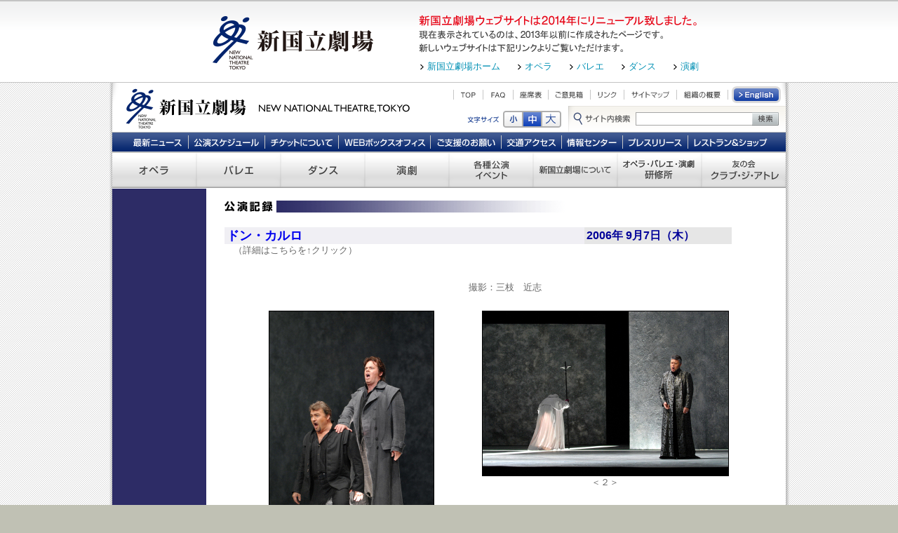

--- FILE ---
content_type: text/html
request_url: https://www.nntt.jac.go.jp/opera/10000053_frecord.html
body_size: 4345
content:
<!DOCTYPE html PUBLIC "-//W3C//DTD XHTML 1.0 Transitional//EN" "http://www.w3.org/TR/xhtml1/DTD/xhtml1-transitional.dtd">
<html xmlns="http://www.w3.org/1999/xhtml">
<head>
<meta http-equiv="Content-Type" content="text/html; charset=Shift_JIS" />
<title>ドン・カルロ｜公演記録｜新国立劇場</title>

<link href="/css/frecord.css" rel="stylesheet" type="text/css" media="all" />
<link href="/css/frecordp.css" rel="stylesheet" type="text/css" media="print" />

<script type="text/javascript" src="/js/styleswitcher.js"></script>
<link href="/css_v3/contents.css" rel="stylesheet" type="text/css" media="screen, tv" />
<link href="/css_v3/fontsize-m.css" rel="stylesheet" type="text/css" title="fontsize-m" />
<link rel="alternate stylesheet" type="text/css" href="/css_v3/fontsize-s.css" title="fontsize-s" />
<link rel="alternate stylesheet" type="text/css" href="/css_v3/fontsize-l.css" title="fontsize-l" />
<script src="/js_v3/prototype.js" type="text/javascript"></script>
<script src="/js_v3/ga-external.js" type="text/javascript"></script>
<script type="text/javascript" src="/js_v3/menu.js"></script>

<link href="/common_files/css/header2013old.css" rel="stylesheet" type="text/css" media="all" />
</head>
<body><script src="/common_files/js/include_header2013old.js" type="text/javascript"></script>
<div id="container">
  <div id="header" style="height: auto;">
	<script language="JavaScript">hmenu();</script><!-- 共通メニュー読み込み -->
  </div>
<div id="contentsWrap">
	<div id="subMenuWrap">&nbsp; <br class="clrBoth" />
	</div>
	<div id="contents" class="w725m20" style="width: 800px;">
		<h1 id="frecordTT">公演記録</h1>

<br />
	<table border=0 cellspacing=0 cellpadding="0" width="723">
	<tr bgcolor="#F0EFF4"> 
	<td> 
		<table border="0">
		<tr> 
		<td nowrap>
		<b><font size="4"><a href="https://www.nntt.jac.go.jp/season/updata/10000139.html"><b><font size="4">ドン・カルロ</font></b></a></font></b>
		</td>
		</tr>
		</table>
	</td>
	<td align="right"> 
		<table width="210" border="0"bgcolor="#E6E6E6">
		<tr> 
		<td width="200" nowrap align="left"><b><font size="3" color="#000099">2006年 9月7日（木）</font></b></td>
		</tr>
		</table>
	</td>
	</tr>
	<tr> 
	<td valign="top"><font size="2">　（詳細はこちらを↑クリック）</font></td>
	</tr>
	</table>

		<p class="pgrpher">撮影：三枝　近志</p>
		<div class="photoTbl1">
			<table>
				<tr>
					<td><img src="../../updata/ki_10000053_1.jpg" border="1"><br>＜１＞</td>
					<td><img src="../../updata/ki_10000053_2.jpg" border="1"><br>＜２＞</td>
				</tr>
			</table>
			<table>
				<tr>
					<td><img src="../../updata/ki_10000053_3.jpg" border="1"><br>＜３＞</td>
					<td><img src="../../updata/ki_10000053_4.jpg" border="1"><br>＜４＞</td>
				</tr>
			</table>
			<table>
				<tr>
					<td><img src="../../updata/ki_10000053_5.jpg" border="1"><br>＜５＞</td>
					<td><img src="../../updata/ki_10000053_6.jpg" border="1"><br>＜６＞</td>
				</tr>
			</table>
			<table>
				<tr>
					<td><img src="../../updata/ki_10000053_7.jpg" border="1"><br>＜７＞</td>
					<td><img src="../../updata/ki_10000053_8.jpg" border="1"><br>＜８＞</td>
				</tr>
			</table>
			<table>
				<tr>
					<td></td>
					<td></td>
				</tr>
			</table>
			<table>
				<tr>
					<td></td>
					<td></td>
				</tr>
			</table>
			<table>
				<tr>
					<td></td>
					<td></td>
				</tr>
			</table>
			<table>
				<tr>
					<td></td>
					<td></td>
				</tr>
			</table>
			<table>
				<tr>
					<td></td>
					<td></td>
				</tr>
			</table>
			<table>
				<tr>
					<td></td>
					<td></td>
				</tr>
			</table>
		</div>
		<p id="pagetop"><a href="#header">このページのトップへ</a></p>
	</div>
	<div class="clrBoth">&nbsp;</div>
<style TYPE="text/css">
<!--
#footer ul {height:auto;}
-->
</style>
	<div id="footer">
		<script language="JavaScript">fmenu();</script><!-- 共通メニュー読み込み -->
	</div>
</div>
<script type="text/javascript">
var gaJsHost = (("https:" == document.location.protocol) ? "https://ssl." : "http://www.");
document.write(unescape("%3Cscript src='" + gaJsHost + "google-analytics.com/ga.js' type='text/javascript'%3E%3C/script%3E"));
</script>
<script type="text/javascript">
try {
var pageTracker = _gat._getTracker("UA-11331641-1");
pageTracker._addOrganic("goo","MT");
pageTracker._addOrganic("excite","search");
pageTracker._addOrganic("infoseek", "qt");
pageTracker._trackPageview();
} catch(err) {}</script>
</body>
</html>


--- FILE ---
content_type: text/css
request_url: https://www.nntt.jac.go.jp/css/frecord.css
body_size: 754
content:
@charset "Shift_JIS";

@import url("base.css");

/*---------------------------------フォント-----------------------------------*/
h1 { font-size:160%;}
h2 { font-size:120%;}



/*---------------------------------レイアウト-----------------------------------*/
/*オペラ*/
h1#frecordTT {
	margin:0;
	padding:0;
	width:610px;
	height:37px;
	background:url(../frecord/images/ttle.gif) no-repeat;
	text-indent:-5000px;
}

h2 {
	margin:0 auto 5px;
	background-color:#F0EFF4;
	line-height:150%;
	padding:4px;
}

p.frDate {
	position:relative;
	top:-30px;
	text-align:right;
	margin:0 0 -30px 0;
	font-weight:bold;
	color:#009;
}
p.detailAcc {
	margin:15px auto 3px;
	font-size:smaller;
}
p.pgrpher {
	text-align:center;
	margin:35px auto 20px;
}


.photoTbl1 table {
	width:723px;
	border-collapse:collapse;
}
.photoTbl1 table td {
	width:50%;
	padding:4px;
	vertical-align:top;
	text-align:center;
}
.photoTbl1 table td img {
	border:1px solid #000;
}

div.photoSpace2dan p {
	width:352px;
	text-align:center;
	display:block;
	float:left;
}
div.photoSpace2dan p.r {
	margin-left:21px;
}
div.photoSpace2dan p img {
	border:1px solid #333;
}



--- FILE ---
content_type: text/css
request_url: https://www.nntt.jac.go.jp/css_v3/fontsize-m.css
body_size: 411
content:
@charset "Shift_JIS";

body,
#colBasic h2,
#contentsMain h2,
#categoryMenu dl.v3,
.cTexH2Blk h2,
#contentsMain h3{
	font-size: small;
}
#contentsMain h1{
	font-size: x-large;
}
#newsContents h1{
	font-size: large;
}
#newsContents h2,
#newsContents .newsRead{
	font-size: medium;
}
#stuffPhoto,
#categoryMenu,
#pfmncDate,
#optionMenu,
#ctTodayEvent dt,
#ctteTime,
#ctCalender table td,
#contentsCtTop dl dt,
#otherEvents ul,
#ctContPS th,
#ctContPS tr.ctssnEName td dl dt,
#ctContPS tr.ctssnJokyo td,
#contentsNewsTop dl dt,
#topCalender table td,
.fs-xs,
#ctContTiMenuWrap,
#anMenus ul,
#egBlk,
#topCalender table tr.youbi th,
#ctCalender table tr.youbi th,
#toprightBlk {
	font-size: x-small;
}
#calTable td dl dd{
	font-size: smaller;
}


#fsBtnMd a{background: url(../sharedimg_v3/hdfunction.png) no-repeat -142px -46px;}

--- FILE ---
content_type: text/css
request_url: https://www.nntt.jac.go.jp/common_files/css/header2013old.css
body_size: 5197
content:
@charset "utf-8";

/* ======================================================
 * header2013old.css
 * ------------------------------------------------------
 * RESET ************************************************
 * Global Reset (html5doctor.com)
 * Costom Reset
 * Base Setting
 * LAYOUT ***********************************************
 * Header
 * ClearFix
====================================================== */

/********************************************************

 RESET
 
********************************************************/

/* Global Reset (html5doctor.com)
 * - Author: Richard Clark - http://richclarkdesign.com
 * - required class="resetCss"
------------------------------------------------------ */
/*----- for HTML5 -----*/
.resetCss div, .resetCss span, .resetCss object, .resetCss iframe, .resetCss h1, .resetCss h2, .resetCss h3, .resetCss h4, .resetCss h5, .resetCss h6, .resetCss p, .resetCss blockquote, .resetCss pre, .resetCss abbr, .resetCss address, .resetCss cite, .resetCss code, .resetCss del, .resetCss dfn, .resetCss em, .resetCss img, .resetCss ins, .resetCss kbd, .resetCss q, .resetCss samp, .resetCss small, .resetCss strong, .resetCss sub, .resetCss sup, .resetCss var, .resetCss b, .resetCss i, .resetCss dl, .resetCss dt, .resetCss dd, .resetCss ol, .resetCss ul, .resetCss li, .resetCss fieldset, .resetCss form, .resetCss label, .resetCss legend, .resetCss table, .resetCss caption, .resetCss tbody, .resetCss tfoot, .resetCss thead, .resetCss tr, .resetCss th, .resetCss td, .resetCss main, .resetCss article, .resetCss aside, .resetCss dialog, .resetCss figure, .resetCss footer, .resetCss header, .resetCss hgroup, .resetCss menu, .resetCss nav, .resetCss section, .resetCss time, .resetCss mark, .resetCss audio, .resetCss video {
	margin:0;
	padding:0;
	border:0;
	outline:0;
	font-size:100%;
	vertical-align:baseline;
	background:transparent;
}
.resetCss article, .resetCss aside, .resetCss dialog, .resetCss figure, .resetCss footer, .resetCss header, .resetCss main, .resetCss nav, .resetCss section {
	display:block;
}
.resetCss address, .resetCss caption, .resetCss cite, .resetCss code, .resetCss dfn, .resetCss em, .resetCss strong, .resetCss th, .resetCss var {
	font-style: normal;
	font-weight: normal;
}
.resetCss ul, .resetCss ol {
	list-style:none;
}
.resetCss blockquote, .resetCss q {
	quotes:none;
}
.resetCss blockquote:before, .resetCss blockquote:after, .resetCss q:before, .resetCss q:after {
	content:'';
	content:none;
}
.resetCss a {
	margin:0;
	padding:0;
	border:0;
	font-size:100%;
	vertical-align:baseline;
	background:transparent;
}
.resetCss ins {
	background-color:#ff9;
	color:#000;
	text-decoration:none;
}
.resetCss mark {
	background-color:#ff9;
	color:#000;
	font-style:italic;
	font-weight:bold;
}
.resetCss del {
	text-decoration: line-through;
}
.resetCss abbr[title], .resetCss dfn[title] {
	border-bottom:1px dotted #000;
	cursor:help;
}
.resetCss table {
	border-collapse:collapse;
	border-spacing:0;
}
.resetCss hr {
	display:block;
	height:1px;
	border:0;
	border-top:1px solid #cccccc;
	margin:1em 0;
	padding:0;
}
.resetCss input, .resetCss select {
	vertical-align:middle;
}


/* Costom Reset
------------------------------------------------------ */
/*----- for HTML5 -----*/
.resetCss hr, .resetCss legend {
	display: none;
}
.resetCss time {
	display: block;
}
.resetCss sub, .resetCss sup{ 
	position: relative;
	font-size: 10px;
	font-size: 1rem;
	line-height: 1;
}
.resetCss sup {
	top: -0.5em;
}
.resetCss sub {
	bottom: -0.25em;
}
.resetCss img {
	vertical-align: top;
}
.resetCss strong {
	font-weight: bold;
}


/* Base Setting
------------------------------------------------------ */
/* link */
.resetCss a:link {
	color: #0090b4;
	text-decoration: none;
}
.resetCss a:visited {
	color: #6e65ae;
	text-decoration: none;
}
.resetCss a:hover {
	color: #1fb4d9;
	text-decoration: underline;
}
.resetCss a:active {
	color: #1fb4d9;
	text-decoration: underline;
}



/********************************************************

 LAYOUT
 
********************************************************/

/* Header
------------------------------------------------------ */
#header2013old {
	clear: both;
	width: 100%;
	min-height: 116px;
	border-top: 1px solid #c3c3c3;
	border-bottom: 1px solid #c3c3c3;
	background: #ffffff url(/common_files/images/header2013old_bg01.gif) repeat-x 0 0;
	color: #333333;
	text-align: left;
	line-height: 1.5;
}
#header2013old .hd13old_inner {
	width: 960px;
	margin: 0 auto;
}
#header2013old .hd13old_inner .hd13old_logo {
	float: left;
	padding: 22px 65px 18px 143px;
}
#header2013old .hd13old_inner .hd13old_navi {
	padding: 20px 0 0 0;
	overflow: hidden;
	*zoom: 1;
}
#header2013old .hd13old_inner .hd13old_navi .hd13old_lead {
}
#header2013old .hd13old_inner .hd13old_navi .hd13old_link {
	margin: 10px 0 0 2px;
}
#header2013old .hd13old_inner .hd13old_navi .hd13old_link li {
	float: left;
	padding: 0 0 0 10px;
	background: url(/common_files/images/header2013old_ic01.gif) no-repeat 0 0.55em;
	font-size: 13px;
}
#header2013old .hd13old_inner .hd13old_navi .hd13old_link li + li {
	margin-left: 25px;
}


/* ClearFix
------------------------------------------------------ */
#header2013old .hd13old_inner:after,
#header2013old .hd13old_inner .hd13old_navi .hd13old_link:after {
	content: "";
	display: block;
	clear: both;
}

#header2013old .hd13old_inner,
#header2013old .hd13old_inner .hd13old_navi .hd13old_link {
	zoom: 1;
}


--- FILE ---
content_type: text/css
request_url: https://www.nntt.jac.go.jp/css/base.css
body_size: 8361
content:
@charset "Shift_JIS";


 
body {
	margin: 0px;
	padding: 0px;
}

/*---------------------------------フォント-----------------------------------*/

.fsSml1 { font-size:smaller;}

.fwNml { font-weight:normal;}

.lh130pcnt { line-height:130%;}


/*レイアウト*/
p { margin:5px auto 10px;}
ul { margin:5px auto 10px;}

.dspInline { display:inline; line-height:200%;}


/*---------------------------------パーツ-----------------------------------*/
.clrBoth {
	clear:both;
	line-height:0;
}
ul.fmt1 {
	list-style:none;
	padding:0;
}
ul.fmt2 {
	list-style:none;
	text-indent:-1em;
	padding-left:1em;
}
.flL { float:left;}
.flR { float:right;}
.wd50 { width:50%;}
.wd47 { width:47%;}
.taC { text-align:center;}
.taL { text-align:left;}
.taR { text-align:right;}
.mgnL10 { margin-left:10px;}
.mgnL30 { margin-left:30px;}
.mgnR10 { margin-right:10px;}
.mgnT10 { margin-top:10px;}
.mgnB10 { margin-bottom:10px;}
.pdngL10 { padding-left:10px;}
.pdngR10 { padding-right:10px;}
.dspNone { display:none;}

.nwrp { white-space:nowrap;}


/*---------------------------------ヘッダ-----------------------------------*/
#header {
	position:relative;
	height:78px;
	border-bottom:1px solid #fff;
	background:url(../sharedimg/hdmenu_bg.gif) repeat-x;
}
#header form, #header dl, #header dt, #header ul {
	margin:0;
	padding:0;
}
#header img {
	border:none;
}

dt#logo {
	position:absolute;
	top:0;
	left:0;
	z-index:2;
}
dt#logo img {
	border-right:1px solid #fff;
}
dt#logo span {
	display:none;
}


/*ナビ　1と2と3共通*/
#hdMenu1, #hdMenu2, #hdMenu3 {
	position:absolute;
	z-index:1;
	left:0;
	width:100%;
	margin:0;
	padding:0;
}
#hdMenu1 ul, #hdMenu2 ul, #hdMenu3 ul {
	position:relative;
	list-style:none;
}
#hdMenu1 li, #hdMenu2 li, #hdMenu3 li {
	position: absolute;
}
#hdMenu1 a, #hdMenu2 a, #hdMenu3 a {
	text-indent: -5000px;
	text-decoration: none;
}

/*ナビ1*/
#hdMenu1 {
	top:0;
	height:46px;
	background:url(../sharedimg/sn_hd.gif) no-repeat 135px;
}
#hdMenu1 ul {
	display:block;
	width:296px;
	height:25px;
	float:right;
	background:url(../sharedimg/hd_menu.gif) -97px 0 no-repeat;
}
#hdMenu1 li, #hdMenu1 a {
	height: 22px;
	display: block;
}

#hdm11 {left: 0; width: 47px;}
#hdm12 {left: 47px; width: 249px;}
#hdm12 span {
	display:block;
	width:60px;
	text-indent:-5000px;
}
#hdm12 #srchtext {
	position:absolute;
	width:144px;
	height:16px;
	top:3px;
	left:64px;
	border:1px solid #ccc;
}
#hdm12 input#search {
	position:absolute;
	width:34px;
	height:16px;
	top:3px;
	left:212px;
	text-indent:-5000px;
	border:none;
	background:none;
	padding:0;
	margin:0;
}
#hdm12 button:active,#hdm12 button:focus,#hdm12 button:hover {
	background-color: #fff;
}


/*ナビ2*/
#hdMenu2 {
	top:25px;
	height:21px;
}
#hdMenu2 ul {
	display:block;
	width:393px;
	height:21px;
	float:right;
	background:url(../sharedimg/hd_menu.gif) 0 -25px no-repeat;
}
#hdMenu2 li, #hdMenu2 a {
	height: 21px;
	display: block;
}
#hdm21 {left: 0; width: 86px;}
#hdm22 {left: 86px; width: 73px;}
#hdm23 {left: 159px; width: 76px;}
#hdm24 {left: 235px; width: 47px;}
#hdm25 {left: 282px; width: 70px;}
#hdm26 {left: 352px; width: 38px;}

/*ナビ3*/
#hdMenu3 {
	top:46px;
	height:32px;
	background: url(../sharedimg/hd_mainmenu.gif) 135px 0 no-repeat;
	line-height:16px;
}
#hdMenu3 li, #hdMenu3 a {
	height: 16px;
	display: block;
}
#hdm31 {left: 135px; width: 145px;}
#hdm311 {top:-16px; left: 145px; width: 42px;}
#hdm312 {top:-16px; left: 187px; width: 77px;}
#hdm313 {top:-16px; left: 264px; width: 32px;}
#hdm314 {top:-16px; left: 296px; width: 70px;}
#hdm315 {top:-16px; left: 366px; width: 161px;}
#hdm316 {top:-16px; left: 527px; width: 93px;}
#hdm32 {top:16px; left: 135px; width: 69px;}
#hdm33 {top:16px; left: 204px; width: 53px;}
#hdm34 {top:16px; left: 257px; width: 52px;}
#hdm35 {top:16px; left: 309px; width: 51px;}
#hdm36 {top:16px; left: 360px; width: 50px;}
#hdm37 {top:16px; left: 410px; width: 86px;}
#hdm38 {top:16px; left: 496px; width: 103px;}
#hdm39 {top:16px; left: 599px; width: 58px;}
#hdm40 {top:16px; left: 657px; width: 96px;}


#hdm31 a:hover, #hdm31 a:visited:hover { background: transparent url(../sharedimg/hd_mainmenu.gif) 0px -32px no-repeat;}
#hdm311 a:hover, #hdm311 a:visited:hover { background: transparent url(../sharedimg/hd_mainmenu.gif) -145px -32px no-repeat;}
#hdm312 a:hover, #hdm312 a:visited:hover { background: transparent url(../sharedimg/hd_mainmenu.gif) -187px -32px no-repeat;}
#hdm313 a:hover, #hdm313 a:visited:hover { background: transparent url(../sharedimg/hd_mainmenu.gif) -264px -32px no-repeat;}
#hdm314 a:hover, #hdm314 a:visited:hover { background: transparent url(../sharedimg/hd_mainmenu.gif) -296px -32px no-repeat;}
#hdm315 a:hover, #hdm315 a:visited:hover { background: transparent url(../sharedimg/hd_mainmenu.gif) -366px -32px no-repeat;}
#hdm316 a:hover, #hdm316 a:visited:hover { background: transparent url(../sharedimg/hd_mainmenu.gif) -527px -32px no-repeat;}
#hdm32 a:hover, #hdm32 a:visited:hover { background: transparent url(../sharedimg/hd_mainmenu.gif) 0px -48px no-repeat;}
#hdm33 a:hover, #hdm33 a:visited:hover { background: transparent url(../sharedimg/hd_mainmenu.gif) -69px -48px no-repeat;}
#hdm34 a:hover, #hdm34 a:visited:hover { background: transparent url(../sharedimg/hd_mainmenu.gif) -122px -48px no-repeat;}
#hdm35 a:hover, #hdm35 a:visited:hover { background: transparent url(../sharedimg/hd_mainmenu.gif) -174px -48px no-repeat;}
#hdm36 a:hover, #hdm36 a:visited:hover { background: transparent url(../sharedimg/hd_mainmenu.gif) -225px -48px no-repeat;}
#hdm37 a:hover, #hdm37 a:visited:hover { background: transparent url(../sharedimg/hd_mainmenu.gif) -275px -48px no-repeat;}
#hdm38 a:hover, #hdm38 a:visited:hover { background: transparent url(../sharedimg/hd_mainmenu.gif) -361px -48px no-repeat;}
#hdm39 a:hover, #hdm39 a:visited:hover { background: transparent url(../sharedimg/hd_mainmenu.gif) -464px -48px no-repeat;}
#hdm40 a:hover, #hdm40 a:visited:hover { background: transparent url(../sharedimg/hd_mainmenu.gif) -522px -48px no-repeat;}

/*---------------------------------ヘッダここまで-----------------------------------*/

/*---------------------------------コンテンツブロックレイアウト-----------------------------------*/

#contentsWrap {
	background:url(../sharedimg/leftcolorbg.gif) repeat-y;
}
#subMenuWrap {
	width:134px;
	float:left;
	position:relative;
}

.w600m20 {
	width:600px;
	margin-left:155px;
}
.w725m20 {
	width:725px;
	margin-left:155px;
}
.wAUTOm20 {
	width: auto;
	margin-left:155px;
	margin-right:20px;
}

/*---------------------------------コンテンツブロックレイアウトここまで-----------------------------------*/

/*---------------------------------サブメニュー-----------------------------------*/

ul#subMenu {
	margin:0;
	padding:0;
	list-style:none;
	width:134px;
	position:absolute;
	top:20px;
}
ul#subMenu li, ul#subMenu a {
	display:block;
	width:134px;
	height:18px;
	line-height:18px;
	margin:0;
	padding:0px;
}
ul#subMenu a {
	text-indent:-5000px;
	text-decoration:none;
}


/*---------------------------------サブメニューここまで-----------------------------------*/


/*---------------------------------フッタ-----------------------------------*/
#footer {
	background:url(../sharedimg/footerbg.gif) repeat-x;
	position:relative;
	clear:both;
}
#footer ul {
	margin:0;
	padding:0;
	list-style:none;
	position:relative;
	height: 16px;
}
#footer li {
	position:absolute;
}
#footer a {
	text-indent: -5000px;
	text-decoration: none;
	}
#footer li, #footer a {
	height: 16px;
	display: block;
}

#fm1, #fm2 {
	height:16px;
	line-height:16px;
}

#fm1 {
	background: url(../sharedimg/footerimg.gif) no-repeat;
}
#fm11 {left: 0; width: 232px;}
#fm12 {left: 232px; width: 142px;}
#fm13 {left: 374px; width: 140px;}

#fm2 {
	background: url(../sharedimg/footerimg.gif) 0 -16px no-repeat;
}
#fm21 {left: 0; width: 142px;}
#fm22 {left: 142px; width: 127px;}

p#copyright {
	position: absolute;
	top:16px;
	left:269px;
	height:16px;
	width:383px;
	line-height:16px;
	text-indent:-5000px;
	margin:0 0;
}

/*---------------------------------フッタここまで-----------------------------------*/

/*ページのトップ*/
#pagetop {
	background:url(../sharedimg/bd_pagetop.gif) no-repeat;
	padding-top:1px;
	margin-top:30px;
}
#pagetop a {
	display:block;
	text-decoration:none;
	text-indent:-5000px;
	width:107px;
	height:38px;
	background: url(../sharedimg/bt_pagetop.gif) 0 1px no-repeat;
}

/*ie5.5*/
@media tty {i{content:"\";/*" "*/}}@m; @import 'ie55.css';
 {;}/*";}}/* */

--- FILE ---
content_type: text/css
request_url: https://www.nntt.jac.go.jp/css_v3/base.css
body_size: 8871
content:
@charset "Shift_JIS";

body{
	text-align: center;
	margin: 0;
	padding: 0;
	font-family: "Lucida Grande", Lucida, Verdana, sans-serif;
	color: #666;
	line-height: 140%;
	background: #c0c1b4 url(../sharedimg_v3/background.gif) repeat-y top center;
}
a:link,
a:visited{
	text-decoration: none;
}
a:focus { -moz-outline-style: none; }

/* @group layoutBlk-Base */
#container{
	width: 960px;
	margin: auto;
	text-align: left;
	background-color: #fff;
}
#containerMain{
	padding: 0 20px;
	margin: 15px 0;
}
#footer{
	clear: both;
}
/* @end */


/* @group header */
#header {
	position: relative;
	width: 960px;
}
#header h1#logo{
	margin:0;
	padding:0;
	height: 70px;
	width: 444px;
	text-indent: -9999px;
	background: url(../sharedimg_v3/logo.png) no-repeat;
	float:left;
	display:block;
}
#header h1#logo a{
	display:block;
	height: 70px;
	width: 444px;
}
#header ul{
	list-style: none;
	margin: 0;
	padding: 0;
}
#header a{
	text-decoration: none;
}

/* @group hdMenu */
#hdMenu{
	background: url(../sharedimg_v3/hdmenu.png) no-repeat;
	position: relative;
	height: 33px;
	width: 516px;
	float:left;
}
#hdMenu a{
	text-indent: -9999px;
}
#btn-hdMenu{
	position: absolute;
	top: 5px;
	left: 43px;
}
#btn-hdMenu li{
	position: absolute;
}
#btn-hdMenu a{
	display: block;
	height: 24px;
}
#bhm-01{ left:   0px; width: 41px;}/* TOP */
#bhm-02{ left:  42px; width: 42px;}/* FAQ */
#bhm-08{ left:  85px; width: 49px;}/* 座席表 */
#bhm-03{ left: 135px; width: 59px;}/* ご意見箱 */
#bhm-04{ left: 195px; width: 47px;}/* リンク */
#bhm-05{ left: 243px; width: 74px;}/* サイトマップ */
#bhm-06{ left: 318px; width: 72px;}/* 組織の概要 */
#bhm-07{ left: 391px; width: 82px;}/* English */
/* @end */

/* @group btn-hdFunction */
#hdFunction{
	position: relative;
	height: 37px;
	width: 516px;
	float:left;
	background: url(../sharedimg_v3/hdfunction.png) no-repeat; 
}
#btn-hdFunction{
	position: absolute;
	left: 115px;
	top: 9px;
	width: 391px;
	height: 20px;
}
#btn-hdFunction li{
	position: absolute;
	text-indent: -9999px;
	display:block;
}
#btn-hdFunction a{
	display: block;
	height: 20px;
}
#fSize{
	width: 79px;
	height: 20px;
}
#fsBtnSm{ left: 0px; width: 25px;}
#fsBtnMd{ left: 27px; width: 25px;}
#fsBtnLg{ left: 54px; width: 25px;}
#fsBtnSm a:hover,#fsBtnSm a:visited:hover{background: url(../sharedimg_v3/hdfunction.png) no-repeat -115px -46px;}
#fsBtnMd a:hover,#fsBtnMd a:visited:hover{background: url(../sharedimg_v3/hdfunction.png) no-repeat -142px -46px;}
#fsBtnLg a:hover,#fsBtnLg a:visited:hover{background: url(../sharedimg_v3/hdfunction.png) no-repeat -169px -46px;}

#siteSrch{
	left: 187px;
	width: 204px;
	height: 19px;
	font-size: 10px;
}
#siteSrch form{
	margin: 0;
	padding: 0;
}
#srchtext{
	width: 164px;
	_width: 164px;
	height: 15px;
	margin:0;
	top:0px;
	left:0px;
	position: absolute;
	border: 1px #a5a5a5 solid;
}
#search{
	vertical-align: middle;
	margin: 0;
	position: absolute;
	left: 166px;
}
*+html #search {left: 166px;}
/* @end */

/* @group mainMenu */
#mainMenu1st{
	height: 28px;
	background: url(../sharedimg_v3/main_menu-1st.png) no-repeat;
	position: relative;
	clear:both;
}
#mainMenu1st li{
	position: absolute;
}
#mainMenu1st a{
	display: block;
	height: 28px;
	text-indent: -9999px;
}
#mm1-01{ left:  19px; width:  90px;}
#mm1-02{ left: 108px; width: 109px;}
#mm1-03{ left: 217px; width: 105px;}
#mm1-04{ left: 323px; width: 131px;}
#mm1-05{ left: 454px; width: 101px;}
#mm1-06{ left: 555px; width:  86px;}
#mm1-07{ left: 641px; width:  87px;}
#mm1-08{ left: 728px; width:  93px;}
#mm1-09{ left: 821px; width: 123px;} 
#mm1-01 a:hover, #mm1-01 a:visited:hover{background: url(../sharedimg_v3/main_menu-1st.png) no-repeat  -19px -28px;}
#mm1-02 a:hover, #mm1-02 a:visited:hover{background: url(../sharedimg_v3/main_menu-1st.png) no-repeat -108px -28px;}
#mm1-03 a:hover, #mm1-03 a:visited:hover{background: url(../sharedimg_v3/main_menu-1st.png) no-repeat -217px -28px;}
#mm1-04 a:hover, #mm1-04 a:visited:hover{background: url(../sharedimg_v3/main_menu-1st.png) no-repeat -323px -28px;}
#mm1-05 a:hover, #mm1-05 a:visited:hover{background: url(../sharedimg_v3/main_menu-1st.png) no-repeat -454px -28px;}
#mm1-06 a:hover, #mm1-06 a:visited:hover{background: url(../sharedimg_v3/main_menu-1st.png) no-repeat -555px -28px;}
#mm1-07 a:hover, #mm1-07 a:visited:hover{background: url(../sharedimg_v3/main_menu-1st.png) no-repeat -641px -28px;}
#mm1-08 a:hover, #mm1-08 a:visited:hover{background: url(../sharedimg_v3/main_menu-1st.png) no-repeat -728px -28px;}
#mm1-09 a:hover, #mm1-09 a:visited:hover{background: url(../sharedimg_v3/main_menu-1st.png) no-repeat -821px -28px;}

#mainMenu2nd{
	height: 52px;
	background: url(../sharedimg_v3/main_menu-2nd.png) no-repeat;
	position: relative;
}
#mainMenu2nd li{
	position: absolute;
}
#mainMenu2nd a{
	display: block;
	height: 52px;
	text-indent: -9999px;
}
#mm2-01{ left:   0px; width: 120px;}
#mm2-02{ left: 120px; width: 120px;}
#mm2-03{ left: 240px; width: 120px;}
#mm2-04{ left: 360px; width: 120px;}
#mm2-05{ left: 480px; width: 120px;}
#mm2-06{ left: 600px; width: 120px;}
#mm2-07{ left: 720px; width: 120px;}
#mm2-08{ left: 840px; width: 120px;}
#mm2-01 a:hover,#mm2-01 a:visited:hover{background: url(../sharedimg_v3/main_menu-2nd.png) no-repeat    0px -52px;}
#mm2-02 a:hover,#mm2-02 a:visited:hover{background: url(../sharedimg_v3/main_menu-2nd.png) no-repeat -120px -52px;}
#mm2-03 a:hover,#mm2-03 a:visited:hover{background: url(../sharedimg_v3/main_menu-2nd.png) no-repeat -240px -52px;}
#mm2-04 a:hover,#mm2-04 a:visited:hover{background: url(../sharedimg_v3/main_menu-2nd.png) no-repeat -360px -52px;}
#mm2-05 a:hover,#mm2-05 a:visited:hover{background: url(../sharedimg_v3/main_menu-2nd.png) no-repeat -480px -52px;}
#mm2-06 a:hover,#mm2-06 a:visited:hover{background: url(../sharedimg_v3/main_menu-2nd.png) no-repeat -600px -52px;}
#mm2-07 a:hover,#mm2-07 a:visited:hover{background: url(../sharedimg_v3/main_menu-2nd.png) no-repeat -720px -52px;}
#mm2-08 a:hover,#mm2-08 a:visited:hover{background: url(../sharedimg_v3/main_menu-2nd.png) no-repeat -840px -52px;}
/* @end */

/* @end */

/* @group contentsImg */
div#contentsImg{
}


/* @end */



/* @end */

/* @group categoryMenu */
#categoryMenu dl{
	margin: 0;
}

#categoryMenu dt{
	margin: 0;
	padding: 0;
	text-indent: -9999px;
}
#categoryMenu dd{
	margin: 5px 12px 0 10px;
	padding: 0;
}
#categoryMenu ul{
	list-style: none;
	margin: 0;
	padding: 0;
}
#categoryMenu ul li{
	background: url(../sharedimg_v2/dotline_2_2-1.gif) repeat-x 0 bottom;
	padding: 7px 0;
}
#categoryMenu ul li a{
	display: block;
	padding-left: 18px;
}
#categoryMenu ul li a:link,
#categoryMenu ul li a:visited {
	color: #6a6a6a;
	text-decoration: none;
}
#categoryMenu ul li a:link:hover,
#categoryMenu ul li a:visited:hover {
	color: #111;
	text-decoration: none;
}


/* @end */

/* @group ftMenu */
#footer ul{
	list-style: none;
	margin: 0;
	padding: 0;
}
#ftMenu{
	background: url(../sharedimg_v3/ftmenu1.gif) no-repeat;
	height: 25px;
	position: relative;
}
#ftMenu.nyusatsu{
	background: url(../sharedimg_v3/ftmenu2.gif) no-repeat;
}
#ftMenu.full{
	background: url(../sharedimg_v3/ftmenu3.gif) no-repeat;
}
#ftMenu ul{
	position: relative;
}
#ftMenu ul li{
	position: absolute;
}
#ftm-01{left: 13px;  width: 195px;}
#ftm-02{left: 223px; width: 169px;}
#ftm-03{left: 407px; width: 131px;}
#ftm-04{left: 560px; width:  67px;}
#ftMenu a{
	display: block;
	height: 25px;
	text-decoration: none;
	text-indent: -9999px;
}
#ftm-pagetop{
	position: absolute;
	right: 20px;
	width: 80px;
}
#ftInfo{
	background: url(../sharedimg_v3/ftinfo.gif) no-repeat;
	height: 105px;
	position: relative;
}
#ftInfo #kigyo{
	margin: 0;
	padding: 0;
	position: relative;
}
#ftInfo #kigyo dt{
	position: absolute;
	text-indent: -9999px;
}
#ftInfo #kigyo dd{
	margin: 0;
	position: relative;
}
#ftInfo #kigyo dd ul{
	position: relative;
}
#ftInfo #kigyo dd li{
	position: absolute;
	top:39px;
}
#ftInfo #kigyo dd li a{
	display: block;
	height: 22px;
	text-decoration: none;
	text-indent: -9999px;
}

#kg-1{left: 20px ; width: 79px;}
#kg-2{left: 99px ;width:76px;}
#kg-3{left: 175px ;width:83px;}
#kg-4{left: 258px ;width:44px;}
#kg-5{left: 302px ;width:108px;}

#kg89-1{left:  22px; width: 85px;}
#kg89-3{left: 114px ;width: 72px;}
#kg89-4{left: 200px ;width: 72px;}
#kg89-5{left: 284px ;width: 42px;}

#link{
	position: absolute;
	right: 20px;
	top: 18px;
}
#link li{
	position: absolute;right: 0;
}
#link li a{
	display: block;
	height: 14px;
	text-decoration: none;
	text-indent: -9999px;
}
#fl-1{top: 0;width: 197px; }
#fl-2{top: 14px;width: 130px; }
#fl-3{top: 28px;width: 130px; }
#ftInfo address{
	display: block;
	position: absolute;
	background-image: url(../sharedimg_v3/ftcopyright.gif);
	height: 28px;
	top:77px;
	width: 960px;
	text-indent: -9999px;
}

/* @end */

/* @group parts */
.txEsc{
	display: block;
	text-indent: -9999px;
	position: absolute;
}
.sprClr{
	clear: both;
	font-size: 1px;
	line-height: 1px;
}


/* @end */

--- FILE ---
content_type: text/css
request_url: https://www.nntt.jac.go.jp/css_v3/bottom.css
body_size: 22671
content:
@charset "Shift_JIS";

/* @group mainMenu */
#mm-01 a:hover,#mm-01 a:visited:hover{background: url(../sharedimg_v2/mainmenu.jpg) no-repeat -233px -93px;}
#mm-02 a:hover,#mm-02 a:visited:hover{background: url(../sharedimg_v2/mainmenu.jpg) no-repeat -334px -93px;}
#mm-03 a:hover,#mm-03 a:visited:hover{background: url(../sharedimg_v2/mainmenu.jpg) no-repeat -435px -93px;}
#mm-04 a:hover,#mm-04 a:visited:hover{background: url(../sharedimg_v2/mainmenu.jpg) no-repeat -536px -93px;}
#mm-05 a:hover,#mm-05 a:visited:hover{background: url(../sharedimg_v2/mainmenu.jpg) no-repeat -637px -93px;}
#mm-06 a:hover,#mm-06 a:visited:hover{background: url(../sharedimg_v2/mainmenu.jpg) no-repeat -738px -93px;}
#mm-07 a:hover,#mm-07 a:visited:hover{background: url(../sharedimg_v2/mainmenu.jpg) no-repeat -839px -93px;}
/* @end */

/* @group contentsImg */
div#contentsImg{
	margin-top:15px;
	height: 132px;
	text-align: center;
}
body.bnrEmpty div#contentsImg{
	height: 15px;
	background-image: url(../sharedimg_v2/bg_contentImg.gif);
}


/* @end */

/* @group layoutBlk-contents */
#containerMain{
	padding: 0 20px;
	margin: 15px 0;
}
#contents{
	width: 740px;
	float: right;
	margin: 0;
}
#contentsMain{
	width: 490px;
	float: left;
	margin: 0;
	_margin: 0 -10px 0 0;
	padding: 15px 35px;
}
.special #contentsMain{
	width: 670px;
	float: left;
	margin: 0;
	_margin: 0 -10px 0 0;
	padding: 15px 35px;
}
#optionMenu{
	width: 180px;
	float: right;
	margin: 0;
}
#leftBlk{
	width: 180px;
	float: left;
	margin: 0;
}
#categoryMenu{
	width: 180px;
	margin: 0;
}



/* @end */
/* @group contentsMain */
#contentsMain h1{
	margin: 0 0 15px;
	line-height: 130%;
}
#contentsMain h2{
	margin: 30px -15px 20px;
	padding: 5px 15px;
}
#contentsMain .cTexH2Blk{
	padding: 0 15px;
}
#contentsMain #chirashi{
	float: right;
	margin-bottom: 15px;
}
#contentsMain #contentsOutline{
	list-style: none;
	margin: 15px 0 20px;
	padding: 0;
}
#contentsCatch{
	clear: both;
	background: url(../sharedimg_v2/dotline_2_2-1.gif) repeat-x 0 top;
	padding: 25px 0 0 0;
	margin: 15px 0;
	font-weight: bold;
}
#stuffPhoto{
	border: solid 1px #d6d6d6;
	background-color: #e5e5e5;
	padding: 9px;
}
#stuffPhoto table{
	border-collapse:collapse;
	margin: 0 -5px 0 0;
}
#stuffPhoto table td {
	padding: 0 5px 0 0;
	vertical-align: top;
}
#stuffPhoto table td img{
	border: none;
	margin-bottom: 5px;
}
#stuffPhoto table td dl{
	margin: 0;
	padding: 0;
}
#stuffPhoto table td dl dd{
	margin: 0;
}
#pfmncDate{
	border-width: 1px;
	border-style: solid ;
	border-collapse: collapse;
	width: 100%;
}
#pfmncDate th,
#pfmncDate td{
	border-width: 1px;
	border-style: solid ;
	text-align: center;
	padding: 10px;
}
#pfmncDate th{
	border-right-width:2px ;
	background-color: #e3e3e3;
}
#kyosan{
	background: url(../sharedimg_v2/dotline_2_2-1.gif) repeat-x;
	margin: 30px 0 25px;
	padding: 20px 0 0;
}
#kyosan dt{
	float: left;
}

/* @end */

/* @group current */

/* @group Current-mainMenu */

#opera #mm2-01 a{background: url(../sharedimg_v3/main_menu-2nd.png) no-repeat 0px -52px;}
#ballet #mm2-02 a{background: url(../sharedimg_v3/main_menu-2nd.png) no-repeat -120px -52px;}
#nntb #mm2-02 a{background: url(../sharedimg_v3/main_menu-2nd.png) no-repeat -120px -52px;}
#dance #mm2-03 a{background: url(../sharedimg_v3/main_menu-2nd.png) no-repeat -240px -52px;}
#play #mm2-04 a{background: url(../sharedimg_v3/main_menu-2nd.png) no-repeat -360px -52px;}
#performances #mm2-05 a{background: url(../sharedimg_v3/main_menu-2nd.png) no-repeat -480px -52px;}
#about #mm2-06 a{background: url(../sharedimg_v3/main_menu-2nd.png) no-repeat -600px -52px;}
#training #mm2-07 a{background: url(../sharedimg_v3/main_menu-2nd.png) no-repeat -720px -52px;}
#tickets #mm2-08 a{background: url(../sharedimg_v3/main_menu-2nd.png) no-repeat -840px -52px;}


/* @end */

/* @group contentsMain-OPERA */
#opera div#contentsImg{
	border-bottom: none;
}
#opera #containerMain{
	background: url(/opera/img/bg_contents.gif) repeat-y;
}
#opera #contentsMain{
	background: url(/opera/img/bg_contents_h1.gif) no-repeat;
}
#opera #categoryMenu dt{
	background: url(/opera/img/sbmntt.gif) no-repeat;
	height: 44px;
}
#opera #categoryMenu ul li a{
	background: url(/opera/img/arr_submenu.gif) no-repeat 0 5px;
}
#opera #optionMenu dl dt#contentIndex{
	background: url(/opera/img/tt_contentindex.gif) no-repeat;
}
#opera #optionMenu dl #contentIndexDD li a{
	background: url(/opera/img/arr_contentindex.gif) no-repeat 0 5px;
}
#opera .tbl_schedule {
	border-top: 1px solid #9F92B8;
	border-left: 1px solid #9F92B8;
}
#opera .tbl_schedule th,
#opera .tbl_schedule td {
	border-bottom: 1px solid #9F92B8;
	border-right: 1px solid #9F92B8;
}
#opera .tbl_schedule .date th {
	background-color: #D7C1FC;
}
#opera .tbl_schedule .week th {
	background-color: #E6DAFB;
}
/* @end */

/* @group contentsMain-BALLET */
#ballet div#contentsImg{
	border-bottom: none;
}
#ballet #containerMain{
	background: url(/ballet/img/bg_contents.gif) repeat-y;
}
#ballet #contentsMain{
	background: url(/ballet/img/bg_contents_h1.gif) no-repeat;
}
#ballet #categoryMenu dt{
	background: url(/ballet/img/sbmntt.gif) no-repeat;
	height: 44px;
}
#ballet #categoryMenu ul li a{
	background: url(/ballet/img/arr_submenu.gif) no-repeat 0 5px;
}
#ballet #optionMenu dl dt#contentIndex{
	background: url(/ballet/img/tt_contentindex.gif) no-repeat;
}
#ballet #optionMenu dl #contentIndexDD li a{
	background: url(/ballet/img/arr_contentindex.gif) no-repeat 0 5px;
}
#ballet .tbl_schedule {
	border-top: 1px solid #B36B80;
	border-left: 1px solid #B36B80;
}
#ballet .tbl_schedule th,
#ballet .tbl_schedule td {
	border-bottom: 1px solid #B36B80;
	border-right: 1px solid #B36B80;
}
#ballet .tbl_schedule .date th {
	background-color: #E7B9C6;
}
#ballet .tbl_schedule .week th {
	background-color: #F0D9E0;
}
/* @end */

/* @group contentsMain-BALLET-NNTB */
#nntb div#contentsImg{
	border-bottom: none;
}
#nntb #containerMain{
	background: url(/nntb/img/bg_contents.gif) repeat-y;
}
#nntb #contentsMain{
	background: url(/nntb/img/bg_contents_h1.gif) no-repeat;
}
#nntb #categoryMenu dt{
	background: url(/nntb/img/sbmntt.gif) no-repeat;
	height: 44px;
}
#nntb #categoryMenu ul li a{
	background: url(/season/ballet/img/arr_submenu.gif) no-repeat 0 5px;
}
#nntb #optionMenu dl dt#contentIndex{
	background: url(/season/ballet/img/tt_contentindex.gif) no-repeat;
}
#nntb #optionMenu dl #contentIndexDD li a{
	background: url(/season/ballet/img/arr_contentindex.gif) no-repeat 0 5px;
}
/* @end */

/* @group contentsMain-DANCE */
#dance div#contentsImg{
	border-bottom: none;
}
#dance #containerMain{
	background: url(/dance/img/bg_contents.gif) repeat-y;
}
#dance #contentsMain{
	background: url(/dance/img/bg_contents_h1.gif) no-repeat;
}
#dance #categoryMenu dt{
	background: url(/dance/img/sbmntt.gif) no-repeat;
	height: 44px;
}
#dance #categoryMenu ul li a{
	background: url(/dance/img/arr_submenu.gif) no-repeat 0 5px;
}
#dance #optionMenu dl dt#contentIndex{
	background: url(/dance/img/tt_contentindex.gif) no-repeat;
}
#dance #optionMenu dl #contentIndexDD li a{
	background: url(/dance/img/arr_contentindex.gif) no-repeat 0 5px;
}
#dance .tbl_schedule {
	border-top: 1px solid #B36B80;
	border-left: 1px solid #B36B80;
}
#dance .tbl_schedule th,
#dance .tbl_schedule td {
	border-bottom: 1px solid #B36B80;
	border-right: 1px solid #B36B80;
}
#dance .tbl_schedule .date th {
	background-color: #E7B9C6;
}
#dance .tbl_schedule .week th {
	background-color: #F0D9E0;
}
/* @end */

/* @group contentsMain-PLAY */
#play div#contentsImg{
	border-bottom: none;
}
#play #containerMain{
	background: url(/play/img/bg_contents.gif) repeat-y;
}
#play #contentsMain{
	background: url(/play/img/bg_contents_h1.gif) no-repeat;
}
#play #categoryMenu dt{
	background: url(/play/img/sbmntt.gif) no-repeat;
	height: 44px;
}
#play #categoryMenu ul li a{
	background: url(/play/img/arr_submenu.gif) no-repeat 0 5px;
}
#play #optionMenu dl dt#contentIndex{
	background: url(/play/img/tt_contentindex.gif) no-repeat;
}
#play #optionMenu dl #contentIndexDD li a{
	background: url(/play/img/arr_contentindex.gif) no-repeat 0 5px;
}
#play .tbl_schedule {
	border-top: 1px solid #588E98;
	border-left: 1px solid #588E98;
}
#play .tbl_schedule th,
#play .tbl_schedule td {
	border-bottom: 1px solid #588E98;
	border-right: 1px solid #588E98;
}
#play .tbl_schedule .date th {
	background-color: #A0CAD2;
}
#play .tbl_schedule .week th {
	background-color: #CDE7EC;
}
/* @end */


/* @group contentsMain-TRAINING */
#training div#contentsImg{
	border-bottom: none;
}
#training #containerMain{
	background: url(../training/img/bg_contents.gif) repeat-y;
}
#training #contentsMain{
	background: url(../training/img/bg_contents_h1.gif) no-repeat;
}
#training #categoryMenu dt{
	background: url(../training/img/sbmntt.gif) no-repeat;
	height: 44px;
}
#training #categoryMenu ul li a{
	background: url(../training/img/arr_submenu.gif) no-repeat 0 5px;
}
#training #optionMenu dl dt#contentIndex{
	background: url(../training/img/tt_contentindex.gif) no-repeat;
}
#training #optionMenu dl #contentIndexDD li a{
	background: url(../training/img/arr_contentindex.gif) no-repeat 0 5px;
}
#training .tbl_schedule {
	border-top: 1px solid #98b773;
	border-left: 1px solid #98b773;
}
#training .tbl_schedule th,
#training .tbl_schedule td {
	border-bottom: 1px solid #98b773;
	border-right: 1px solid #98b773;
}
#training .tbl_schedule .date th {
	background-color: #bce48c;
}
#training .tbl_schedule .week th {
	background-color: #eaf1e1;
}
/* @end */

/* @group contentsMain-ABOUT */
#about div#contentsImg{
	border-bottom: none;
}
#about #containerMain {
	background: url(../about/img/bg_contents.gif) repeat-y;
}
#about #contentsMain {
	background: url(../about/img/bg_contents_h1.gif) no-repeat;
}
#about.recruit #containerMain {
	background: url(../about/foundation/images/bg_contents_cttop2.gif) repeat-y;
}
#about.repert #containerMain {
	background: url(../about/img/bg_contents_l.gif) repeat-y;
}
#about.recruit #contentsMain,
#about.repert #contentsMain {
	background: url(../about/img/bg_contents_h1repeat.gif) repeat-x;
	width:670px;
}
#about.recruit #contentsMain h2 {
	background: url(../about/img/bg_contents_h2l.gif) no-repeat;
	margin-top: 30px;
}
#about.repert #contentsMain h2 {
	background: url(../repert/images/title_h2l.gif) no-repeat;
	margin-top: 30px;
}
#about #categoryMenu dt{
	background: url(../about/img/sbmntt.gif) no-repeat;
	height: 44px;
}
#about #categoryMenu ul li a{
	background: url(../about/img/arr_submenu.gif) no-repeat 0 5px;
}
#about #optionMenu dl dt#contentIndex{
	background: url(../about/img/tt_contentindex.gif) no-repeat;
}
#about #optionMenu dl #contentIndexDD li a{
	background: url(../about/img/arr_contentindex.gif) no-repeat 0 5px;
}
/* new index*/
#about #containerMain #index #contents{
	width:960px;
	float:none;
}
#about #containerMain #index #selector{
	margin: 0;
	padding: 0;
	width: 823px;
	height:19px;

}
#about #containerMain #index #selector ul{
	list-style-type: none;
	margin: 0;
	padding: 0 0 0 115px;
}
#about #containerMain #index #selector ul li{
	float: left;
	width: 170px;
	margin: 0 7px 0 0;
	padding: 0;
}
#about #containerMain #index #selector ul li a{
	text-indent:-9999px;
	display:block;
	width: 170px;
	height:19px;
}
#about #containerMain #index #selector ul li a.selector01{
	background-image:url(../about/images/about_menu01.jpg);
}
#about #containerMain #index #selector ul li a.selector02{
	background-image:url(../about/images/about_menu02.jpg);
}
#about #containerMain #index #selector ul li a.selector03{
	background-image:url(../about/images/about_menu03.jpg);
}
#about #containerMain #index #selector ul li a.selector04{
	background-image:url(../about/images/about_menu04.jpg);
}
#about #containerMain #index #selector ul li a.selector01:hover{
	background-image:url(../about/images/about_menu01_on.jpg);
}
#about #containerMain #index #selector ul li a.selector02:hover{
	background-image:url(../about/images/about_menu02_on.jpg);
}
#about #containerMain #index #selector ul li a.selector03:hover{
	background-image:url(../about/images/about_menu03_on.jpg);
}
#about #containerMain #index #selector ul li a.selector04:hover{
	background-image:url(../about/images/about_menu04_on.jpg);
}
#about #containerMain #index #contents{
	clear:both;
}
#about #containerMain #index #contents h2{
	text-indent:-9999px;
	display:block;
	width: 930px;
	height:26px;
	margin:15px 0 0 0;
	padding:0;
}
#about #containerMain #index #contents #facilities, #about #containerMain #index #contents #service, #about #containerMain #index #contents #application{
	width:930px;
	margin-left:15px;
}
#about #containerMain #index #contents #outline{
}
#about #containerMain #index #contents #facilities h2{
	background-image:url(../about/images/about_01_title.jpg);
}
#about #containerMain #index #contents #service h2{
	background-image:url(../about/images/about_02_title.jpg);
}
#about #containerMain #index #contents #application h2{
	background-image:url(../about/images/about_03_title.jpg);
}
#about #containerMain #index #contents #outline h2{
	margin-left:15px;
	background-image:url(../about/images/about_04_title.jpg);
}
#about #containerMain #index #contents table{
	margin:10px;
}
#about #containerMain #index #contents table.bottomBorder{
	border-bottom:1px dashed #c3c3c3;
}
#about #containerMain #index #contents table tr td ul{
	list-style:url(../about/images/b_arrow.gif);
	margin:7px 0;
	padding:0 0 0 15px;
}
#about #containerMain #index #contents table tr td ul li{
	margin:2px 0;
	font-size:90%;
}
#about #containerMain #index #contents table tr td ul li a{
	color:#333;
}
#about #containerMain #index #contents table tr td ul li a:hover{
	color:#999;
}
#about #containerMain #index #contents #outline #nnttAddress{
	padding:15px;
	background-color:#f4f4f4;
}
#about #containerMain #index #contents #outline table{
	margin-left:15px;
	margin-right:0;
}
#about #containerMain #index #contents #outline #nnttOutline01{
	width:279px;
	height:309px;
	background:url(../about/images/about_outline_01.jpg) top left no-repeat;
	padding:50px 40px 0 40px;
}
#about #containerMain #index #contents #outline #nnttOutline02{
	width:282px;
	height:117px;
	background:url(../about/images/about_outline_02.jpg) top left no-repeat;
	padding:50px 40px 0 30px;
}
#about #containerMain #index #contents #outline #nnttOutline03{
	width:352px;
	height:61px;
	background:url(../about/images/about_outline_03.jpg) top left no-repeat;
}
#about #containerMain #index #contents #outline #nnttOutline03 a{
	width:352px;
	height:61px;
	display:block;
	text-indent:-9999px;
}
#about #containerMain #index #contents #outline #nnttOutline04{
	width:352px;
	height:61px;
	background:url(../about/images/about_outline_04.jpg) top left no-repeat;
}
#about #containerMain #index #contents #outline #nnttOutline04 a{
	width:352px;
	height:61px;
	display:block;
	text-indent:-9999px;
}
#about #containerMain #index #contents #outline #nnttOutline05{
	width:352px;
	height:61px;
	background:url(../about/images/about_outline_05.jpg) top left no-repeat;
}
#about #containerMain #index #contents #outline #nnttOutline05 a{
	width:352px;
	height:61px;
	display:block;
	text-indent:-9999px;
}
/* @end */
/* @end */

/* @group contentsMain-performances */
#performances div#contentsImg{
	border-bottom: none;
}
#performances #containerMain{
	background: url(/performances/images/bg_contents.gif) repeat-y;
}
#performances #contentsMain{
	background: url(/performances/images/bg_contents_h1.gif) no-repeat;
}
#performances #categoryMenu dt{
	background: url(/performances/images/sbmntt.gif) no-repeat;
	height: 44px;
}
#performances #categoryMenu ul li a{
	background: url(/performances/images/arr_submenu.gif) no-repeat 0 5px;
}
#performances #optionMenu dl dt#contentIndex{
	background: url(/performances/images/tt_contentindex.gif) no-repeat;
}
#performances #optionMenu dl #contentIndexDD li a{
	background: url(/performances/images/arr_contentindex.gif) no-repeat 0 5px;
}
/* @end */

/* @group contentsMain-TICKETS */
#tickets div#contentsImg{
	border-bottom: none;
}
#tickets #containerMain{
	background-image: url(../season/boffice/img/bg_contents.gif);
	background-repeat: repeat-y;
}
#tickets #contentsMain{
	background-image: url(../season/boffice/img/bg_contents_h1.gif);
	background-repeat: no-repeat;
}
#tickets .special #contentsMain{
	background-image: none;
	padding-top: 0px;
}
#tickets .special #contentsMain h2{
	margin-top: 0px;
}
#tickets #categoryMenu dt{
	background-image: url(../season/boffice/img/sbmntt.gif);
	background-repeat: no-repeat;
	height: 44px;
}
#tickets #categoryMenu ul li a{
	background-image: url(../season/boffice/img/arr_submenu.gif);
	background-repeat: no-repeat;
	background-position: 0 5px;
}
/* @end */


/* @group contentsMain-NEWS */
#news #categoryMenu dt{
	background: url(../news/img/sbmntt.gif) no-repeat;
	height: 44px;
}
#news #categoryMenu ul li a{
	background: url(../news/img/arr_submenu.gif) no-repeat 0 5px;
}
/* @end */



/* @end */

/* @group optionMenu */
#optionMenu a:link,
#optionMenu a:visited{
	color: #666;
	text-decoration: none;
}
#optionMenu a:link:hover,
#optionMenu a:visited:hover{
	color: #111;
	text-decoration: none;
}
#optionMenu ul{
	list-style: none;
	margin: 0;
	padding: 0;
}
#optionMenu #omTicket li{
	height: 44px;
}
#optionMenu #omTicket li a{
	display: block;
	height: 44px;
	text-decoration: none;
	text-indent: -9999px;
}
#optionMenu #ticketOrder{
	background: url(../sharedimg_v3/btn_ticketorder2.gif) no-repeat;
	position: relative;
}
#optionMenu #ticketOrder span{
	display: block;
	position: absolute;
	text-indent: -9999px;
	height: 31px;
}
#optionMenu #ticketOrder ul{
	position: relative;
}
#optionMenu #ticketOrder li{
	position: absolute;
	width: 180px;
	height: 31px;
}
#optionMenu #ticketOrder #toWebBo{
}
#optionMenu #ticketOrder #toWebbo{
	left: 0px;
	top:31px;
	background: url(../sharedimg_v3/btn_ticketorder_webbo.gif) no-repeat;
}
#optionMenu #ticketOrder #toPia{
	left: 0px;
	top:62px;
	background: url(../sharedimg_v3/btn_ticketorder_pia.gif) no-repeat;
}
#optionMenu #ticketOrder #toEplus{
	left: 0px;
	top:93px;
	background: url(../sharedimg_v3/btn_ticketorder_eplus.gif) no-repeat;
}
#optionMenu #ticketOrder #toLtike{
	left: 0px;
	top:124px;
	background: url(../sharedimg_v3/btn_ticketorder_ltike.gif) no-repeat;
}

#optionMenu #omTicket li#ticketOrder{
	height: 156px;
}
#optionMenu #omTicket li#ticketOrder a{
	display: block;
	height: 31px;
	text-decoration: none;
	text-indent: -9999px;
}

#optionMenu #omTicket li#ticketOrderThird{
	height: 156px;
}
#optionMenu #omTicket li#ticketOrderThird a{
	display: block;
	height: 31px;
	text-decoration: none;
	text-indent: -9999px;
}
#optionMenu #ticketOrderThird{
	background: url(../sharedimg_v3/btn_ticketorder2.gif) no-repeat;
	position: relative;
}
#optionMenu #ticketOrderThird span{
	display: block;
	position: absolute;
	text-indent: -9999px;
	height: 31px;
}
#optionMenu #ticketOrderThird ul{
	position: relative;
}
#optionMenu #ticketOrderThird li{
	position: absolute;
	width: 180px;
	height: 31px;
}
#optionMenu #ticketOrderThird #toWebbo{
	left: 0px;
	top:31px;
	background: url(../sharedimg_v3/btn_ticketorder_webbo.gif) no-repeat;
}
#optionMenu #ticketOrderThird #toPia{
	left: 0px;
	top:62px;
	background: url(../sharedimg_v3/btn_ticketorder_pia.gif) no-repeat;
}
#optionMenu #ticketOrderThird #toEplus{
	left: 0px;
	top:93px;
	background: url(../sharedimg_v3/btn_ticketorder_eplus.gif) no-repeat;
}
#optionMenu #ticketOrderThird #toLtike{
	left: 0px;
	top:124px;
	background: url(../sharedimg_v3/btn_ticketorder_ltike.gif) no-repeat;
}
/* add 2011/12/1 */
#about #optionMenu #omTicket {
	display:none;
}
/* add 2011/12/1 */

#optionMenu #omClub{
	display:none;
}
#optionMenu #omSetTicket{
	background: url(../sharedimg_v2/btn_settcikets.gif) no-repeat;
}
#optionMenu #omAboutTicket{
	background: url(../sharedimg_v2/btn_abouttcikets.gif) no-repeat;
/*	margin-bottom: 44px;*/
}
#optionMenu #omTicket #upcomingShow{
	background: url(../sharedimg_v2/platform1011.jpg) no-repeat;
  height: 151px; /*←高さの指定*/ 
} 
#optionMenu #omTicket #upcomingShow a{ 
  height: 151px; /*←高さの指定*/ 
}
#optionMenu #emailClub{
	background: url(../sharedimg_v2/mail_club.jpg) no-repeat;
}
/**/
#optionMenu dl{
	margin: 0;
	padding: 0;
}
#optionMenu dl dt{
	height: 44px;
	text-indent: -9999px;
}
#optionMenu dl dd{
	margin: 0 10px 14px;
}
#optionMenu dl dd  li{
	margin-bottom: 2px;
}
#optionMenu dl a{
	display: block;
}
#optionMenu dl dt#contentRI{
	background: url(../sharedimg_v2/tt_content_ri.gif) no-repeat;
}
#optionMenu dl dt#contentRI.contMenu{
	background: url(../sharedimg_v3/tt_content_ricm.gif) no-repeat;
}
#optionMenu dl #contentIndexDD li{
	background: url(../sharedimg_v2/dotline_2_2-1.gif) repeat-x 0 bottom;
	padding: 8px 0;
}

#rightNntb #rightButtonNntb a{
	display: block;
	height: 88px;
	text-indent: -9999px;
	background: url(../ballet/img/ballet_banner_100309.jpg) no-repeat;
}

/* ADD LUNION 2008/04/14 */
#optionMenu dl #contentIndexDD ul ul li{
	background: none;
	padding: 0;
	margin: 0;
	width:98%;
}
#optionMenu dl #contentIndexDD ul ul li a{
	display: block;
	margin: 0;
	padding: 0 0 0 15px;
}
/* ADD LUNION 2008/04/14 */

#optionMenu dl #contentIndexDD li a{
	display: block;
	padding: 0 15px;
}
#optionMenu dl #contentRIDD{
	margin-top: 10px;
}
#contentRIDD li{
	background: url(../sharedimg_v2/arr_mds_content_ri_2.gif) no-repeat;
	padding: 2px 5px 5px 21px;
}
#contentRIDD li#criddEvent,
#contentRIDD li#criddNews{
	background-image: url(../sharedimg_v2/bg_mds_content_ri.gif);
}
#contentRIDD li ul{
	margin: 5px -21px;
	padding: 0;
}
#contentRIDD li ul li{
	background: url(../sharedimg_v2/arr_mds_content_ri_1.gif) no-repeat 7px 6px;
	padding: 2px 5px 2px 21px;
}
/* @end */

#optionMenu .omBanner{
	padding:0;
}
#optionMenu .omBanner img{
	margin: 0 0 5px 0;
	padding:0;
	border:none;
}


.tbl_schedule {
	margin-bottom:1em;
}
.tbl_schedule caption {
	text-align: left;
}
.tbl_schedule th,
.tbl_schedule td {
	font-weight: normal;
	text-align: center;
	padding: 5px 0;
	width:56px;
	_width:57px;
}
p.notice {
	margin: 0 ! important;
}
.tbl_schedule th.holiday {
	color: #FF0000;
}

--- FILE ---
content_type: text/css
request_url: https://www.nntt.jac.go.jp/css/frecordp.css
body_size: -323
content:
@charset "Shift_JIS";
@import url("../css_v3/print.css");


#subMenuWrap { display:none;}

#contents.w725m20 { margin:auto; background-color:#fff;}

--- FILE ---
content_type: text/css
request_url: https://www.nntt.jac.go.jp/css_v3/fontsize-l.css
body_size: 389
content:
@charset "Shift_JIS";

body,
#colBasic h2,
#contentsMain h2,
#categoryMenu dl.v3,
.cTexH2Blk h2,
#contentsMain h3{
	font-size: medium;
}
#contentsMain h1{
	font-size: xx-large;
}
#newsContents h1{
	font-size: x-large;
}
#newsContents h2,
#newsContents .newsRead{
	font-size: large;
}
#stuffPhoto,
#categoryMenu,
#pfmncDate,
#optionMenu,
#ctTodayEvent dt,
#ctteTime,
#ctCalender table td,
#contentsCtTop dl dt,
#otherEvents ul,
#ctContPS th,
#ctContPS tr.ctssnEName td dl dt,
#ctContPS tr.ctssnJokyo td,
#contentsNewsTop dl dt,
#topCalender table td,
.fs-xs,
#ctContTiMenuWrap,
#anMenus ul,
#egBlk,
#topCalender table tr.youbi th,
#ctCalender table tr.youbi th,
#toprightBlk {
	font-size: small;
}
#calTable td dl dd{
	font-size: smaller;
}


#fsBtnLg a{background: url(../sharedimg_v3/hdfunction.png) no-repeat -169px -46px;}

--- FILE ---
content_type: text/css
request_url: https://www.nntt.jac.go.jp/css_v3/print.css
body_size: 1591
content:
@charset "Shift_JIS";

body {
	overflow: visible !important;
	position: relative !important;
	background: none !important;
	font-size:80%;
}

#leftBlk,
#header,
#ftMenu,
#kigyo,
#link,
#optionMenu,
#pagetop,
address{
	display: none;
}
#containerMain,
#ftInfo,
#contentsWrap{
	background: none !important;
}
#contents{
	width: 100%;
	float: left;
	margin: 0;
}
h2{
	padding-left:15px;
}

#opera #containerMain h1{
	color: #280069;
}
#opera #intro #containerMain h1{
	color: #333333;
}
#opera #containerMain h2{
	background: url(../opera/img/bg_contents_h2.gif) no-repeat;
}


#ballet #containerMain h1{
	color: #480014;
}
#ballet #containerMain h2{
	background: url(../ballet/img/bg_contents_h2.gif) no-repeat;
}


#nntb #containerMain h1{
	color: #480014;
}
#nntb #containerMain h2{
	color: #480014;
}


#dance #containerMain h1{
	color: #480014;
}
#dance #containerMain h2{
	background: url(../dance/img/bg_contents_h2.gif) no-repeat;
}


#play #containerMain h1{
	color: #00353f;
}
#play #containerMain h2{
	background: url(../play/img/bg_contents_h2.gif) no-repeat;
}


#training #containerMain h1{
	color: #264700;
}
#training #containerMain h2{
	background: url(../training/img/bg_contents_h2.gif) no-repeat;
}


#about #containerMain h1{
	color: #001953;
}
#about #containerMain h2{
	background: url(../about/img/bg_contents_h2.gif) no-repeat;
}


#tickets #containerMain h1{
	color: #B95200;
}
#tickets #containerMain h2{
	background: url(../season/boffice/img/bg_contents_h2.gif) no-repeat;
}


#contTitle{
	width: 670px;
	margin: 15px 0 10px;
	border-top: solid 1px #dcdcdc;
	padding: 2px 0 14px;
	background: url(../news/img/bg_conttitile.gif) repeat-x 0 bottom;
	position: relative;
}
#newsContents #contTitle h1{
	margin: 0;
	border-style: solid;
	border-width: 1px 0 0 1px;
	border-color: #c8d2e8;
	padding: 13px;
	background-color: #d7e2fa;
	color: #05246e;
}
#contentsMain {
	float: none !important;
	zoom:1;
}

--- FILE ---
content_type: application/javascript
request_url: https://www.nntt.jac.go.jp/js_v3/ga-external.js
body_size: 1217
content:
/*  ga-external.js, version 0.1.0
 *  External link Support JavaScript library for Google Analytics,
 *  (c) 2007- Noriaki UCHIYAMA <uchiyama.noriaki+js@gmail.com>
 *
 *  Require Prototype JavaScript framework: http://prototype.conio.net/
 *
 *  This library is freely distributable under the terms of an MIT license.
 *  For details, see the authors web site: http://blog.fulltext-search.biz/
 *
 *  It remodels it according to the latest version. 2010/08/10 by Lunion
/*--------------------------------------------------------------------------*/

Event.observe(window, 'load', function(){
  if(typeof pageTracker._trackPageview != 'function') return;
  var _ga_anchors = $A($$('a'));
  _ga_anchors.each(function(_ga_anchor){
    var _ga_prefix = '/external/';
    if(_ga_anchor.rel != '') {
      var _ga_anchor_rels = _ga_anchor.rel.strip().split(' ');
      var _ga_prefix = '/' + _ga_anchor_rels[0] + '/';
      var _ga_postfix = (typeof _ga_anchor_rels[1] != 'undefined') ? '/' + _ga_anchor_rels[1] : '';
    }
    var _ga_index = _ga_anchor.href.indexOf(location.hostname);
    if(_ga_index != 7 && _ga_index != 8 || typeof _ga_anchor_rels != 'undefined') {
      Event.observe(_ga_anchor, 'click', function(_ga_evt){
        _ga_analytics(_ga_evt, _ga_prefix, _ga_postfix);
      }, false);
    }
  });
}, false);

function _ga_analytics(_ga_evt, _ga_prefix, _ga_postfix) {
  var _ga_elm = Event.element(_ga_evt);
  while(_ga_elm.tagName.toLowerCase() != 'a') {
    _ga_elm = _ga_elm.parentNode;
  }
  var _ga_elm_href = _ga_elm.href.toArray();
  _ga_elm_href.unshift(_ga_prefix);
  _ga_elm_href.push(_ga_postfix);
  pageTracker._trackPageview(_ga_elm_href.join('').escapeHTML());
}


--- FILE ---
content_type: application/javascript
request_url: https://www.nntt.jac.go.jp/common_files/js/include_header2013old.js
body_size: 820
content:
/*********************************************
 * include_header2013old.js
 * -------------------------------------------
 * @include
*********************************************/

/* -------------------------------------------
 * @ include
------------------------------------------- */
var header_HTML = 
'<div id="header2013old" class="resetCss">' +
'	<div class="hd13old_inner">' +
'		<div class="hd13old_logo">' +
'			<strong><a href="/"><img src="/common_files/images/header2013old_logo01.png" width="229" height="76" alt="新国立劇場　NEW NATIONAL THEATRE TOKYO" /></a></strong>' +
'		</div>' +
'		<div class="hd13old_navi">' +
'			<p class="hd13old_lead"><img src="/common_files/images/header2013old_tx01.png" width="396" height="54" alt="新国立劇場ウェブサイトは2014年にリニューアル致しました。現在表示されているのは、2013年以前に作成されたページです。新しいウェブサイトは下記リンクよりご覧いただけます。" /></p>' +
'			<ul class="hd13old_link">' +
'				<li><a href="/">新国立劇場ホーム</a></li>' +
'				<li><a href="/opera/">オペラ</a></li>' +
'				<li><a href="/ballet/">バレエ</a></li>' +
'				<li><a href="/dance/">ダンス</a></li>' +
'				<li><a href="/play/">演劇</a></li>' +
'			</ul>' +
'		</div>' +
'	</div>' +
'</div>';
document.write(header_HTML);


--- FILE ---
content_type: application/javascript
request_url: https://www.nntt.jac.go.jp/js_v3/menu.js
body_size: 13783
content:
// へッダー部分
function hmenu() {
document.write('<h1 id="logo"><a href="/" target="_top" onClick="javascript:pageTracker._trackPageview(\'/headermenu/logo/\');">新国立劇場 New National Theatre, tokyo</a></h1>');
document.write('<div id="hdMenu">');
document.write('<ul id="btn-hdMenu">');
document.write('<li id="bhm-01"><a href="/" target="_top" onClick="javascript:pageTracker._trackPageview(\'/headermenu/top/\');">TOP</a></li>');
document.write('<li id="bhm-02"><a href="/faq/" target="_top" onClick="javascript:pageTracker._trackPageview(\'/headermenu/faq/\');">FAQ</a></li>');
document.write('<li id="bhm-03"><a href="/inquiry/" target="_top" onClick="javascript:pageTracker._trackPageview(\'/headermenu/inquiry/\');">ご意見箱</a></li>');
document.write('<li id="bhm-04"><a href="/link/" target="_top" onClick="javascript:pageTracker._trackPageview(\'/headermenu/link/\');">リンク</a></li>');
document.write('<li id="bhm-05"><a href="/sitemap.html" target="_top" onClick="javascript:pageTracker._trackPageview(\'/headermenu/sitemap/\');">サイトマップ</a></li>');
document.write('<li id="bhm-06"><a href="/about/index.html#outline" target="_top" onClick="javascript:pageTracker._trackPageview(\'/headermenu/aboutoutline/\');">組織の概要</a></li>');
document.write('<li id="bhm-07"><a href="/english/" target="_top" onClick="javascript:pageTracker._trackPageview(\'/headermenu/english/\');">English</a></li>');
document.write('<li id="bhm-08"><a href="/about/utilization/teatre.html" target="_top" onClick="javascript:pageTracker._trackPageview(\'/headermenu/about/utilization/teatre.html\');">座席表</a></li>');
document.write('</ul>');
document.write('</div>');
document.write('<div id="hdFunction">');
document.write('<ul id="btn-hdFunction">');
document.write('<li id="fSize"><span class="txEsc">文字サイズ</span>');
document.write('<ul>');
document.write('<li id="fsBtnSm"><a href="#" onclick="setActiveStyleSheet(\'fontsize-s\'); return false;">小</a></li>');
document.write('<li id="fsBtnMd"><a href="#" onclick="setActiveStyleSheet(\'fontsize-m\'); return false;">中</a></li>');
document.write('<li id="fsBtnLg"><a href="#" onclick="setActiveStyleSheet(\'fontsize-l\'); return false;">大</a></li>');
document.write('</ul>');
document.write('</li>');
document.write('<li id="siteSrch"><form action="/search/" name="form00" id="form00 cse-search-box"><span class="txEsc">サイト内検索</span><input type="hidden" name="cx" value="005376632733824472780:vxuqxne59ye" /><input type="hidden" name="cof" value="FORID:10" /><input type="hidden" name="ie" value="Shift_JIS" /><input type="text" id="srchtext" name="q" size="20" /><input type="image" id="search" name="sa" src="/sharedimg_v3/btn_srch.png" alt="検索" onclick="windows.documont.form00.submit()" /></form></li><script type="text/javascript" src="//www.google.com/cse/brand\?form=cse-search-box&lang=ja&sitesearch=true"></script>');
document.write('</ul>');
document.write('</div>');
document.write('<div id="mainMenu1st">');
document.write('<ul>');
document.write('<li id="mm1-01"><a href="/cgi-bin/cms/news_release.cgi" target="_top" onClick="javascript:pageTracker._trackPageview(\'/mainmenu1/news_release/\');">最新ニュース</a></li>');
document.write('<li id="mm1-02"><a href="/cgi-bin/cms/s_calendar_list.cgi" target="_top" onClick="javascript:pageTracker._trackPageview(\'/mainmenu1/calendar/\');">公演スケジュール</a></li>');
document.write('<li id="mm1-03"><a href="/season/boffice/index.html" target="_blank" onClick="javascript:pageTracker._trackPageview(\'/mainmenu1/season/boffice/index.html/\');">チケットについて</a></li>');
document.write('<li id="mm1-04"><a href="http://pia.jp/nntt/" target="_blank" onClick="javascript:pageTracker._trackPageview(\'/mainmenu1/http://pia.jp/nntt/\');">WEBボックスオフィス</a></li>');
document.write('<li id="mm1-05"><a href="/about/foundation/nyukai.html" target="_top" onClick="javascript:pageTracker._trackPageview(\'/mainmenu1/nyukai/\');">ご支援のお願い</a></li>');
document.write('<li id="mm1-06"><a href="/access/" target="_top" onClick="javascript:pageTracker._trackPageview(\'/mainmenu1/access/\');">交通アクセス</a></li>');
document.write('<li id="mm1-07"><a href="/library/library/" target="_top" onClick="javascript:pageTracker._trackPageview(\'/mainmenu1/library/\');">情報センター</a></li>');
document.write('<li id="mm1-08"><a href="/release/press.html" target="_top" onClick="javascript:pageTracker._trackPageview(\'/mainmenu1/press/\');">プレスリリース</a></li>');
document.write('<li id="mm1-09"><a href="/service/" target="_top" onClick="javascript:pageTracker._trackPageview(\'/mainmenu1/service/\');">レストラン＆ショップ</a></li>');
document.write('</ul>');
document.write('</div>');
document.write('<div id="mainMenu2nd">');
document.write('<ul>');
document.write('<li id="mm2-01"><a href="/opera/" target="_top" onClick="javascript:pageTracker._trackPageview(\'/mainmenu2/opera/\');">オペラ</a></li>');
document.write('<li id="mm2-02"><a href="/ballet/" target="_top" onClick="javascript:pageTracker._trackPageview(\'/mainmenu2/ballet/\');">バレエ</a></li>');
document.write('<li id="mm2-03"><a href="/dance/" target="_top" onClick="javascript:pageTracker._trackPageview(\'/mainmenu2/dance/\');">ダンス</a></li>');
document.write('<li id="mm2-04"><a href="/play/" target="_top" onClick="javascript:pageTracker._trackPageview(\'/mainmenu2/play/\');">演劇</a></li>');
document.write('<li id="mm2-05"><a href="/performances/" target="_top" onClick="javascript:pageTracker._trackPageview(\'/mainmenu2/performances/\');">各種公演 イベント</a></li>');
document.write('<li id="mm2-06"><a href="/about/" target="_top" onClick="javascript:pageTracker._trackPageview(\'/mainmenu2/about/\');">新国立劇場について</a></li>');
document.write('<li id="mm2-07"><a href="/training/" target="_top" onClick="javascript:pageTracker._trackPageview(\'/mainmenu2/training/\');">オペラ・バレエ・演劇 研修所</a></li>');
document.write('<li id="mm2-08"><a href="/atre/" target="_blank" onClick="javascript:pageTracker._trackPageview(\'/mainmenu2/http://www.atre.jp/\');">友の会 クラブ・ジ・アトレ </a></li>');
document.write('</ul>');
document.write('</div>');
}
// フッター部分 入札無し→共通化
function fmenu() {
document.write('<div id="ftMenu" class="full">');
document.write('<ul>');
document.write('<li id="ftm-01"><a href="/about/foundation/kojinjouhou.html" target="_top">個人情報の取扱いについて</a></li>');
document.write('<li id="ftm-02"><a href="/copyright/" target="_top">リンク・著作権等について</a></li>');
document.write('<li id="ftm-03"><a href="/service/telephone.html" target="_top">各種問い合わせ先</a></li>');
document.write('<li id="ftm-04"><a href="/about/foundation/nyusatsu.php" target="_top">調達情報</a></li>');
document.write('</ul>');
document.write('<div id="ftm-pagetop"><a href="#container">ページトップ</a></div>');
document.write('</div>');
document.write('<div id="ftInfo">');
document.write('<dl id="kigyo">');
document.write('<dt>2012/2013シーズン・特別支援企業グループ</dt>');
document.write('<dd>');
document.write('<ul>');
document.write('<li id="kg89-1"><a href="http://www.sumitomo-chem.co.jp/" target="_blank">住友化学</a></li>');
document.write('<li id="kg89-3"><a href="http://www.tbs.co.jp/" target="_blank">TBS</a></li>');
document.write('<li id="kg89-4"><a href="http://www.toyota.co.jp/" target="_blank">TOYOTA</a></li>');
document.write('<li id="kg89-5"><a href="http://t.pia.co.jp/" target="_blank">ぴあ</a></li>');
document.write('</ul>');
document.write('</dd>');
document.write('</dl>');
document.write('<ul id="link">');
document.write('<li id="fl-1"><a href="http://www.ntj.jac.go.jp/" target="_blank">国立劇場・演芸場・能楽堂・文楽劇場のご紹介</a></li>');
document.write('<li id="fl-2"><a href="http://www.nt-okinawa.or.jp/index01.html" target="_blank">国立劇場おきなわのご紹介</a></li>');
document.write('<li id="fl-3"><a href="http://www.ntj.jac.go.jp/kikin/index.html" target="_blank">芸術文化振興基金のご紹介</a></li>');
document.write('</ul>');
document.write('<address>');
document.write('Copyright (C) 2003-2013 New National Theatre, Tokyo. all rights resrved.');
document.write('</address>');
document.write('</div>');
}

// フッター部分 入札有り→共通化
function fmenu_n() {
document.write('<div id="ftMenu" class="full">');
document.write('<ul>');
document.write('<li id="ftm-01"><a href="/about/foundation/kojinjouhou.html" target="_top">個人情報の取扱いについて</a></li>');
document.write('<li id="ftm-02"><a href="/copyright/" target="_top">リンク・著作権等について</a></li>');
document.write('<li id="ftm-03"><a href="/service/telephone.html" target="_top">各種問い合わせ先</a></li>');
document.write('<li id="ftm-04"><a href="/about/foundation/nyusatsu.php" target="_top">調達情報</a></li>');
document.write('</ul>');
document.write('<div id="ftm-pagetop"><a href="#container">ページトップ</a></div>');
document.write('</div>');
document.write('<div id="ftInfo">');
document.write('<dl id="kigyo">');
document.write('<dt>2012/2013シーズン・特別支援企業グループ</dt>');
document.write('<dd>');
document.write('<ul>');
document.write('<li id="kg89-1"><a href="http://www.sumitomo-chem.co.jp/" target="_blank">住友化学</a></li>');
document.write('<li id="kg89-3"><a href="http://www.tbs.co.jp/" target="_blank">TBS</a></li>');
document.write('<li id="kg89-4"><a href="http://www.toyota.co.jp/" target="_blank">TOYOTA</a></li>');
document.write('<li id="kg89-5"><a href="http://t.pia.co.jp/" target="_blank">ぴあ</a></li>');
document.write('</ul>');
document.write('</dd>');
document.write('</dl>');
document.write('<ul id="link">');
document.write('<li id="fl-1"><a href="http://www.ntj.jac.go.jp/" target="_blank">国立劇場・演芸場・能楽堂・文楽劇場のご紹介</a></li>');
document.write('<li id="fl-2"><a href="http://www.nt-okinawa.or.jp/index01.html" target="_blank">国立劇場おきなわのご紹介</a></li>');
document.write('<li id="fl-3"><a href="http://www.ntj.jac.go.jp/kikin/index.html" target="_blank">芸術文化振興基金のご紹介</a></li>');
document.write('</ul>');
document.write('<address>');
document.write('Copyright (C) 2003-2013 New National Theatre, Tokyo. all rights resrved.');
document.write('</address>');
document.write('</div>');
}


// 左ナビゲーション部分(日本語)
function lmenu() {
document.write('<div id="nbj_menu">');
document.write('<ul>');
document.write('<li id="menu01"><a href="/nbj/index.html"><img src="/nbj/images/submenubot_07_off.gif" width="200" height="31" alt="バレエ団 TOP" /></a></li>');
document.write('<li><a href="/ballet/index.html"><img src="/nbj/images/submenubot_13_off.gif" width="200" height="30" alt="ニュース＆公演スケジュール" /></a></li>');
document.write('<li><a href="/nbj/profile/index.html"><img src="/nbj/images/submenubot_09_off.gif" width="200" height="30" alt="沿革" /></a></li>');
document.write('<li><a href="/bintley/index.html"><img src="/nbj/images/submenubot_10_off.gif" width="200" height="30" alt="芸術監督" /></a></li>');
document.write('<li><a href="/nbj/staff/index.html"><img src="/nbj/images/submenubot_11_off.gif" width="200" height="30" alt="スタッフ" /></a></li>');
document.write('<li><a href="/nbj/dancer/contract.html"><img src="/nbj/images/submenubot_12_off.gif" width="200" height="30" alt="ダンサー" /></a></li>');
document.write('<li><a href="/nbj/repertoire/index.html"><img src="/nbj/images/submenubot_15_off.gif" width="200" height="30" alt="レパートリー" /></a></li>');
document.write('<li><a href="/nbj/blog/"><img src="/nbj/images/submenubot_21_off.gif" width="200" height="30" alt="バレエ団ブログ" /></a></li>');
document.write('<li><a href="/video/ballet.html"><img src="/nbj/images/submenubot_16_off.gif" width="200" height="30" alt="映像" /></a></li>');
document.write('<li><a href="/frecord/index.html"><img src="/nbj/images/submenubot_18_off.gif" width="200" height="30" alt="過去の公演記録" /></a></li>');
document.write('<li><a href="/training/ballet/index.html"><img src="/nbj/images/submenubot_19_off.gif" width="200" height="30" alt="バレエ研修所" /></a></li>');
document.write('</ul>');
document.write('</div>');
}


// 左ナビゲーション部分(英語)
function lmenu_en() {
document.write('<div id="nbj_menu">');
document.write('<ul>');
document.write('<li id="menu01"><a href="/english/nbj/index.html"><img src="/english/nbj/images/submenubot_07_off.gif" width="200" height="31" alt="The National Ballet of Japan" /></a></li>');
document.write('<li><a href="/english/ballet/index.html"><img src="/english/nbj/images/submenubot_13_off.gif" width="200" height="30" alt="News &amp; Schedule" /></a></li>');
document.write('<li><a href="/english/nbj/profile/index.html"><img src="/english/nbj/images/submenubot_09_off.gif" width="200" height="30" alt="History" /></a></li>');
document.write('<li><a href="/english/nbj/bintley/index.html"><img src="/english/nbj/images/submenubot_10_off.gif" width="200" height="30" alt="Artistic Director" /></a></li>');
document.write('<li><a href="/english/nbj/staff/index.html"><img src="/english/nbj/images/submenubot_11_off.gif" width="200" height="30" alt="Company Staff" /></a></li>');
document.write('<li><a href="/english/nbj/dancer/contract.html"><img src="/english/nbj/images/submenubot_12_off.gif" width="200" height="30" alt="Dancers" /></a></li>');
document.write('<li><a href="/english/nbj/repertoire/index.html"><img src="/english/nbj/images/submenubot_15_off.gif" width="200" height="30" alt="Repertoire" /></a></li>');
document.write('<li><a href="/video/ballet.html"><img src="/english/nbj/images/submenubot_16_off.gif" width="200" height="30" alt="Video" /></a></li>');
document.write('<li><a href="/english/archive/index.html"><img src="/english/nbj/images/submenubot_17_off.gif" width="200" height="30" alt="Archive" /></a></li>');
document.write('</ul>');
document.write('</div>');
}

// 右クリック禁止
window.onload = function() {
	document.oncontextmenu = function(){
		return false;
	}
}